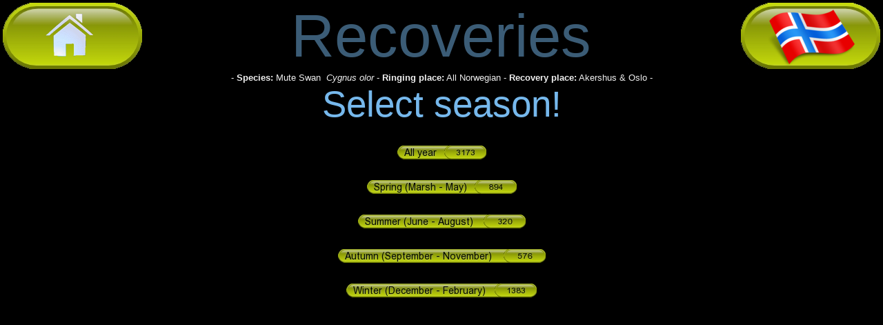

--- FILE ---
content_type: text/html
request_url: http://must.ringmerking.no/kart.asp?rekkefolge=AMFT&pxmode=HENT4&pxMerkeSted=NO&pxFunnSted=20&pxArtNr=01520&pxlang=ENG
body_size: 1346
content:

	<HTML>
	<HEAD>
		<LINK REL=STYLESHEET HREF="thispage/hovedtouch.css" TYPE="text/css">
		<script src="js/boxover.js"></script>
		<meta http-equiv="Content-Type" content="text/html; charset=iso-8859-1" />
		<meta name="author" content="Oskar Kenneth Bjørnstad">
		<meta property="fb:admins" content="1614540139"/>
		<meta name="description" content="Gjenfunn fra Ringmerkingssentralen Museum Stavanger Norway">
		<meta name="keywords" content="Gjenfunn, Ringmerking, Museum Stavanger, Kart">
		<meta name="distribution" content="global">
		<meta name="resource-type" content="document">
		<TITLE>Museum Stavanger</TITLE>
		<script src="kode/ajaxforall.js"></script>
		<script src="kode/calendarDateInputENG.js"></script>
		<link rel="stylesheet" href="js/lytebox.css" type="text/css" media="screen" />
		<script type="text/javascript" src="js/lytebox.js"></script>
		<script type="text/javascript" src="js/jquery-1.2.1.js"></script>
		<script type="text/javascript" src="js/jquery.innerfade.js"></script>
	</HEAD>
	<BODY leftmargin=0 topmargin=0 rightmargin=0>
		<Table cellpadding="0" cellspacing="0" border="0" width="100%" align = "center">
		<tr class = "HovedTabKart">
		<td valign = top>
			<Table cellpadding="0" cellspacing="0" border="0" width="100%" align = "center">
				<tr class = "HovedTabKart"><td colspan = 5>
				
	<table border = "0" width = "100%">
	<tr>
		<td align = "left"><a href = "kart.asp"><img src="pics/home.png" border = "0"></a></td>
		<td align = "center"><span class=h1t>Recoveries</span></td>
		<td align = "right">
		
			<a href = "kart.asp?rekkefolge=AMFT&pxmode=HENT4&pxMerkeSted=NO&pxFunnSted=20&pxArtNr=01520&pxlang=NOR"><img src="pics/flagNOR.png" border = "0"></a>
		
		</td>
	</tr>
	</table>
	
			<center>
			
	- <b>Species:</b> Mute Swan
				&nbsp;<i>Cygnus olor</i>
			
	- <b>Ringing place:</b>
	All Norwegian
	- <b>Recovery place:</b>
	Akershus & Oslo
			-</center>
		
		<center><span class=h2t>Select season!</span><center>
		<br>
		<br>
		<center>
		
				<a href = "kart.asp?pxmode=HENT5&rekkefolge=AMFT&pxMerkeSted=NO&pxFunnSted=20&pxArtNr=01520&pxTidsrom=A"><img src="pics/knapptallENG.asp?KT=All year&ANT=3173" border = "0"></a><br>
				<br>
				<br>
			
				<a href = "kart.asp?pxmode=HENT5&rekkefolge=AMFT&pxMerkeSted=NO&pxFunnSted=20&pxArtNr=01520&pxTidsrom=1"><img src="pics/knapptallENG.asp?KT=Spring (Marsh - May)&ANT=894" border = "0"></a><br>
				<br>
				<br>
			
				<a href = "kart.asp?pxmode=HENT5&rekkefolge=AMFT&pxMerkeSted=NO&pxFunnSted=20&pxArtNr=01520&pxTidsrom=2"><img src="pics/knapptallENG.asp?KT=Summer (June - August)&ANT=320" border = "0"></a><br>
				<br>
				<br>
			
				<a href = "kart.asp?pxmode=HENT5&rekkefolge=AMFT&pxMerkeSted=NO&pxFunnSted=20&pxArtNr=01520&pxTidsrom=3"><img src="pics/knapptallENG.asp?KT=Autumn (September - November)&ANT=576" border = "0"></a><br>
				<br>
				<br>
			
				<a href = "kart.asp?pxmode=HENT5&rekkefolge=AMFT&pxMerkeSted=NO&pxFunnSted=20&pxArtNr=01520&pxTidsrom=4"><img src="pics/knapptallENG.asp?KT=Winter (December - February)&ANT=1383" border = "0"></a><br>
				<br>
				<br>

			
		</center>
	
				</td></tr>
			</table>
		</td>
		</tr>
		</table>
	</BODY>
	</HTML>


--- FILE ---
content_type: application/javascript
request_url: http://must.ringmerking.no/js/jquery.innerfade.js
body_size: 1138
content:
/* =========================================================

// jquery.innerfade.js

// Datum: 2007-01-29
// Firma: Medienfreunde Hofmann & Baldes GbR
// Autor: Torsten Baldes
// Mail: t.baldes@medienfreunde.com
// Web: http://medienfreunde.com

// based on the work of Matt Oakes http://portfolio.gizone.co.uk/applications/slideshow/

// ========================================================= */


(function($) {

$.fn.innerfade = function(options) {

	this.each(function(){ 	
		
		var settings = {
			animationtype: 'fade',
			speed: 'fast',
			timeout: 4000,
			type: 'sequence',
			containerheight: 'auto',
			runningclass: 'innerfade'
		};
		
		if(options)
			$.extend(settings, options);
		
		var elements = $(this).children();
	
		if (elements.length > 1) {
		
			$(this).css('position', 'relative');
	
			$(this).css('height', settings.containerheight);
			$(this).addClass(settings.runningclass);
			
			for ( var i = 0; i < elements.length; i++ ) {
				$(elements[i]).css('z-index', String(elements.length-i)).css('position', 'absolute');
				$(elements[i]).hide();
			};
		
			if ( settings.type == 'sequence' ) {
				setTimeout(function(){
					$.innerfade.next(elements, settings, 1, 0);
				}, settings.timeout);
				$(elements[0]).show();
			} else if ( settings.type == 'random' ) {
				setTimeout(function(){
					do { current = Math.floor ( Math.random ( ) * ( elements.length ) ); } while ( current == 0 )
					$.innerfade.next(elements, settings, current, 0);
				}, settings.timeout);
				$(elements[0]).show();
			}	else {
				alert('type must either be \'sequence\' or \'random\'');
			}
			
		}
		
	});
};


$.innerfade = function() {}
$.innerfade.next = function (elements, settings, current, last) {

	if ( settings.animationtype == 'slide' ) {
		$(elements[last]).slideUp(settings.speed, $(elements[current]).slideDown(settings.speed));
	} else if ( settings.animationtype == 'fade' ) {
		$(elements[last]).fadeOut(settings.speed);
		$(elements[current]).fadeIn(settings.speed);
	} else {
		alert('animationtype must either be \'slide\' or \'fade\'');
	};
	
	if ( settings.type == 'sequence' ) {
		if ( ( current + 1 ) < elements.length ) {
			current = current + 1;
			last = current - 1;
		} else {
			current = 0;
			last = elements.length - 1;
		};
	}	else if ( settings.type == 'random' ) {
		last = current;
		while (	current == last ) {
			current = Math.floor ( Math.random ( ) * ( elements.length ) );
		};
	}	else {
		alert('type must either be \'sequence\' or \'random\'');
	};
	setTimeout((function(){$.innerfade.next(elements, settings, current, last);}), settings.timeout);
};
})(jQuery);
